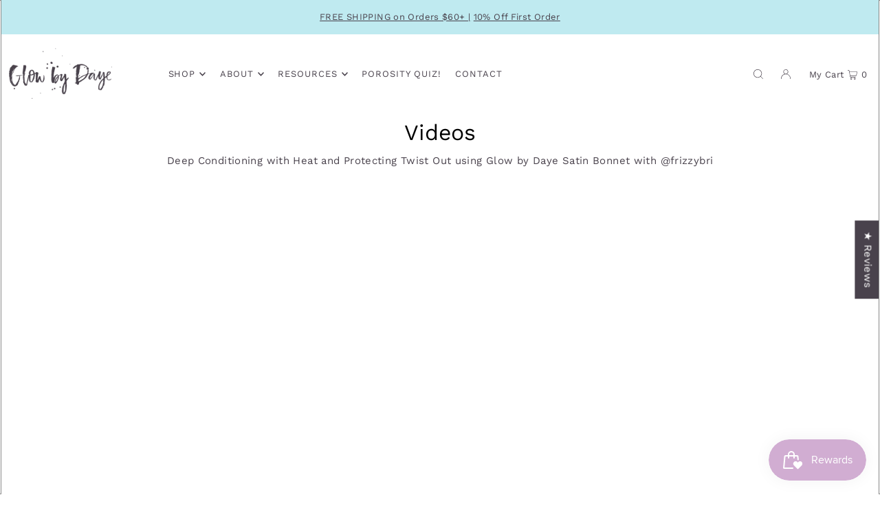

--- FILE ---
content_type: text/javascript
request_url: https://www.glowbydaye.com/cdn/shop/t/52/assets/storeifyapps-storelocator.js?v=42515856897139843451733113399
body_size: 15948
content:
var search_result_zoom=2,limit_store=1e4,list_mode=0,search_mode=0,url_app="//www.glowbydaye.com/a/store-locator",html_list_render="IiI=",tags_render="IiI=",products_render="IiI=",map_style_render="W10=",html_render="[base64]",html_render_short="PGxpbmsgaHJlZj0iaHR0cHM6Ly9mb250cy5nb29nbGVhcGlzLmNvbS9jc3M/[base64]",radius_default="20",radius_unit="1",priority_search="global",array_country="IjxzdHlsZSB0eXBlPVwidGV4dFwvY3NzXCI+I2NvdW50cnlfaHRtbHtkaXNwbGF5Om5vbmUgIWltcG9ydGFudDt9PFwvc3R5bGU+Ig==",find_location=1,app_url_config="https://sl.storeify.app",shortcode_use=0;(function(){var loadScript=function(url,callback){var script=document.createElement("script");script.type="text/javascript",script.readyState?script.onreadystatechange=function(){(script.readyState=="loaded"||script.readyState=="complete")&&(script.onreadystatechange=null,callback())}:script.onload=function(){callback()},script.src=url,document.getElementsByTagName("head")[0].appendChild(script)},storeifyappsJavaScript=function(jQuery2){var B64={alphabet:"ABCDEFGHIJKLMNOPQRSTUVWXYZabcdefghijklmnopqrstuvwxyz0123456789+/=",lookup:null,ie:/MSIE /.test(navigator.userAgent),ieo:/MSIE [67]/.test(navigator.userAgent),encode:function(a){var e,f,g,b=B64.toUtf8(a),c=-1,d=b.length,h3=[,,];if(B64.ie){for(var i=[];++c<d;)e=b[c],f=b[++c],h3[0]=e>>2,h3[1]=(3&e)<<4|f>>4,isNaN(f)?h3[2]=h3[3]=64:(g=b[++c],h3[2]=(15&f)<<2|g>>6,h3[3]=isNaN(g)?64:63&g),i.push(B64.alphabet.charAt(h3[0]),B64.alphabet.charAt(h3[1]),B64.alphabet.charAt(h3[2]),B64.alphabet.charAt(h3[3]));return i.join("")}for(var i="";++c<d;)e=b[c],f=b[++c],h3[0]=e>>2,h3[1]=(3&e)<<4|f>>4,isNaN(f)?h3[2]=h3[3]=64:(g=b[++c],h3[2]=(15&f)<<2|g>>6,h3[3]=isNaN(g)?64:63&g),i+=B64.alphabet[h3[0]]+B64.alphabet[h3[1]]+B64.alphabet[h3[2]]+B64.alphabet[h3[3]];return i},decode:function(a){if(a.length%4)throw new Error("InvalidCharacterError: 'B64.decode' failed: The string to be decoded is not correctly encoded.");var b=B64.fromUtf8(a),c=0,d=b.length;if(B64.ieo){for(var e=[];d>c;)b[c]<128?e.push(String.fromCharCode(b[c++])):b[c]>191&&b[c]<224?e.push(String.fromCharCode((31&b[c++])<<6|63&b[c++])):e.push(String.fromCharCode((15&b[c++])<<12|(63&b[c++])<<6|63&b[c++]));return e.join("")}for(var e="";d>c;)e+=b[c]<128?String.fromCharCode(b[c++]):b[c]>191&&b[c]<224?String.fromCharCode((31&b[c++])<<6|63&b[c++]):String.fromCharCode((15&b[c++])<<12|(63&b[c++])<<6|63&b[c++]);return e},toUtf8:function(a){var d,b=-1,c=a.length,e=[];if(/^[\x00-\x7f]*$/.test(a))for(;++b<c;)e.push(a.charCodeAt(b));else for(;++b<c;)d=a.charCodeAt(b),128>d?e.push(d):2048>d?e.push(192|d>>6,128|63&d):e.push(224|d>>12,128|63&d>>6,128|63&d);return e},fromUtf8:function(a){var c,b=-1,d=[],e=[,,];if(!B64.lookup){for(c=B64.alphabet.length,B64.lookup={};++b<c;)B64.lookup[B64.alphabet.charAt(b)]=b;b=-1}for(c=a.length;++b<c&&(e[0]=B64.lookup[a.charAt(b)],e[1]=B64.lookup[a.charAt(++b)],d.push(e[0]<<2|e[1]>>4),e[2]=B64.lookup[a.charAt(++b)],e[2]!=64)&&(d.push((15&e[1])<<4|e[2]>>2),e[3]=B64.lookup[a.charAt(++b)],e[3]!=64);)d.push((3&e[2])<<6|e[3]);return d}},replacer=function(finder,element,blackList2,type=1){if(finder)for(var regex=typeof finder=="string"?new RegExp(finder,"g"):finder,regex2=typeof finder=="string"?new RegExp(finder,"g"):finder,childNodes=element.childNodes,len=childNodes.length,list=typeof blackList2>"u"?"html,head,style,title,link,meta,script,object,iframe,pre,a,":blackList2;len--;){var node=childNodes[len];if((node.nodeType===1||list.indexOf(node.nodeName.toLowerCase())===-1)&&replacer(finder,node,list,type),!(node.nodeType!==3||!regex.test(node.data))){var frag=function(){var wrap=document.createElement("span"),frag2=document.createDocumentFragment(),sliderId=regex2.exec(node.data)[1];for(type==1?wrap.innerHTML='<div class="storeifyapps-storelocator-shortcode" id="storeifyapps-storelocator-shortcode"></div>':wrap.innerHTML='<div class="storeifyapps-storelocator-short"></div>';wrap.firstChild;)frag2.appendChild(wrap.firstChild);return frag2}(),parent=node.parentNode;parent.insertBefore(frag,node),parent.removeChild(node)}}},html_reponse_short=B64.decode(html_render_short),storelocator_products_response=JSON.parse(B64.decode(products_render)),storelocator_tags_response=JSON.parse(B64.decode(tags_render)),storelocator_country=JSON.parse(B64.decode(array_country)),html_reponse=B64.decode(html_render),html_list=JSON.parse(B64.decode(html_list_render)),gmarkers=[],gmarker_show=[],markers=[],marker_search=null,map,infowindow,bounds,randomID="main-slider-storelocator";function initMap(){var script=document.createElement("script");if(script.src=window.geoson_url,document.getElementsByTagName("head")[0].appendChild(script),document.getElementById("loading_mask_loader")&&(document.getElementById("loading_mask_loader").style.display="block"),document.getElementById("map")&&!document.getElementById("storeify-detail-store")){locationDiv=document.getElementById("location"),input=document.getElementById("address");var styledMapType=new google.maps.StyledMapType(JSON.parse(B64.decode(map_style_render)));map=new google.maps.Map(document.getElementById("map"),{center:new google.maps.LatLng(center_lat,center_lng),zoom:initial_zoom,mapTypeId:google.maps.MapTypeId.ROADMAP,mapTypeControl:!1,streetViewControl:!1,mapTypeControlOptions:{style:google.maps.MapTypeControlStyle.DROPDOWN_MENU}}),map.mapTypes.set("styled_map",styledMapType),map.setMapTypeId("styled_map"),infowindow=new google.maps.InfoWindow,bounds=new google.maps.LatLngBounds;var searchBox=new google.maps.places.SearchBox(input),tags_input=[];if(priority_search!="global"){const options={componentRestrictions:{country:priority_search}},autocomplete=new google.maps.places.Autocomplete(input,options)}jQuery2.each(jQuery2("input.storeifyapp_stores_tags_filter:checked"),function(){tags_input.push(jQuery2(this).val())});var filter_country="all";jQuery2("input.storeifyapp_stores_country_filter").length&&(filter_country=jQuery2("input.storeifyapp_stores_country_filter:checked").val()),jQuery2(".storeifyapp_stores_countrys_filter_list").data("tag")=="select"&&(filter_country=jQuery2("select.storeifyapp_stores_country_filter").val()),locationDiv&&(locationDiv.innerHTML='<div id="'+randomID+'" class="list-item-3"></div>');var tilesloaded=google.maps.event.addListener(map,"tilesloaded",function(){jQuery2("#"+randomID).html(html_list),jQuery2("#results-slt").show(),google.maps.event.removeListener(tilesloaded)})}}window.eqfeed_callback=function(results){for(var thum2="",count_marker=0,html_list2="",params=[],i=0;i<results.features.length;i++){var coords=results.features[i].geometry.coordinates,latLng=new google.maps.LatLng(coords[1],coords[0]),properties=results.features[i].properties;if(typeof properties.thumbnail<"u"&&(thum2=properties.thumbnail),params.push({country:properties.country,city:properties.city,tags:properties.tags,web:properties.web,email:properties.email,phone:properties.phone,thum:thum2,id:properties.id,name:properties.name,url:properties.url,address:properties.address,social:properties.social,tags:properties.tags}),map){if(list_mode!=1||list_mode==1&&i<limit_store){var data_maker={position:new google.maps.LatLng(coords[1],coords[0]),social:properties.social,country:properties.country,tags:properties.tags,web:properties.web,email:properties.email,phone:properties.phone,thum:thum2,id:properties.id,name:properties.name,url:properties.url,address:properties.address,map,num:i,visible:!0};bounds.extend(latLng),count_marker++}else var data_maker={position:new google.maps.LatLng(coords[1],coords[0]),social:properties.social,country:properties.country,tags:properties.tags,web:properties.web,email:properties.email,phone:properties.phone,thum:thum2,id:properties.id,name:properties.name,url:properties.url,address:properties.address,map,num:i,visible:!1};var marker2=createMarker(data_maker,map,infowindow);gmarkers.push(marker2)}}if(map&&(count_marker>1?jQuery2("#storeify-text-result").text(jQuery2("#storeify-text-result").data("results")):jQuery2("#storeify-text-result").text(jQuery2("#storeify-text-result").data("result")),document.getElementById("num-rs").innerHTML=count_marker,(list_mode==2||limit_store==0)&&(jQuery2("#results-slt h3.title").hide(),jQuery2("#main-slider-storelocator").addClass("storeify-first-alert")),(list_mode==2||limit_store==0)&&(jQuery2("#results-slt h3.title").hide(),jQuery2("#main-slider-storelocator").removeClass("storeify-first-alert")),center_lat==0&&center_lng==0?map.fitBounds(bounds):(map.setZoom(initial_zoom),map.setCenter(new google.maps.LatLng(center_lat,center_lng))),document.getElementById("loading_mask_loader").style.display="none",find_location==1&&setTimeout(function(){loadGeolocationInit()},1e3)),shortcode_use==1)var listCountry=new Shortcode(document.querySelector("body"),{storeifyStorelocator:function(){var country=this.options.country,city=this.options.city,class_text="storeify-list-country";city&&(class_text="storeify-list-city");var htmlCountry='<div class="'+class_text+'">';return jQuery2.each(params,function(index,value){if(country&&value.country==country){if(htmlCountry+='<div class="storeify-item-city">',htmlCountry+='<div class="storelocator-title storeify-item-info"><a href="'+value.url+'">'+value.name+"</a></div>",value.address!=null&&(htmlCountry+='<div class="item-address storeify-item-info"><span class="material-icons-outlined">place</span><p>'+value.address+"</p></div>"),value.email!=null&&typeof value.email<"u"&&value.email!=""&&(htmlCountry+='<div class="item-envelope storeify-item-info"><span class="material-icons-outlined">email</span>',htmlCountry+='<a href="mailto:'+value.email+'" class="phone-email">'+value.email+"</a></div>"),value.phone!=null&&typeof value.phone<"u"&&value.phone!=""&&(htmlCountry+='<div class="item-phone storeify-item-info"><span class="material-icons-outlined">phone</span>',htmlCountry+='<a href="tel:'+value.phone+'" class="phone-no">'+value.phone+"</a></div>"),value.web!=null&&typeof value.web<"u"&&value.web!=""&&(htmlCountry+='<div class="item-link storeify-item-info"><span class="material-icons-outlined">link</span>',htmlCountry+=value.web+"</div>"),value.tags.length>0){var tag_arr=value.tags,tag_html="";jQuery2.each(tag_arr,function(i2,val){tag_html+='<span class="tag-item"><i class="fa fa-check" aria-hidden="true"></i> '+val+"</span>"}),htmlCountry+='<div class="item-tags storeify-item-info"><span class="material-icons-outlined">label</span> '+tag_html+"</div>"}value.social!=null&&typeof value.social<"u"&&value.social!=""&&(htmlCountry+='<div class="storeify-storelocator-social-maker"><span class="material-icons-outlined">share</span> '+value.social+"</div>"),htmlCountry+="</div>"}if(city&&value.city==city){if(htmlCountry+='<div class="storeify-item-city">',htmlCountry+='<div class="storelocator-title storeify-item-info"><a href="'+value.url+'">'+value.name+"</a></div>",value.address!=null&&(htmlCountry+='<div class="item-address storeify-item-info"><span class="material-icons-outlined">place</span><p>'+value.address+"</p></div>"),value.email!=null&&typeof value.email<"u"&&value.email!=""&&(htmlCountry+='<div class="item-envelope storeify-item-info"><span class="material-icons-outlined">email</span>',htmlCountry+='<a href="mailto:'+value.email+'" class="phone-email">'+value.email+"</a></div>"),value.phone!=null&&typeof value.phone<"u"&&value.phone!=""&&(htmlCountry+='<div class="item-phone storeify-item-info"><span class="material-icons-outlined">phone</span>',htmlCountry+='<a href="tel:'+value.phone+'" class="phone-no">'+value.phone+"</a></div>"),value.web!=null&&typeof value.web<"u"&&value.web!=""&&(htmlCountry+='<div class="item-link storeify-item-info"><span class="material-icons-outlined">link</span>',htmlCountry+=value.web+"</div>"),value.tags.length>0){var tag_arr=value.tags,tag_html="";jQuery2.each(tag_arr,function(i2,val){tag_html+='<span class="tag-item"><i class="fa fa-check" aria-hidden="true"></i> '+val+"</span>"}),htmlCountry+='<div class="item-tags storeify-item-info"><span class="material-icons-outlined">label</span> '+tag_html+"</div>"}value.social!=null&&typeof value.social<"u"&&value.social!=""&&(htmlCountry+='<div class="storeify-storelocator-social-maker"><span class="material-icons-outlined">share</span> '+value.social+"</div>"),htmlCountry+="</div>"}}),htmlCountry+="</div>",htmlCountry}})};function createMarker(data_maker,map2,infowindow2){var html="";if(html+='<div class="store-marker" style="max-width:400px">',html+='<div class="address-info"><div class="table-store-marker">',html+='<div class="row">',html+='<label class="col-md-12 store-name">'+data_maker.name+"</label>",data_maker.thum?(html+='<div class="col-md-4 store-image"><img src="'+data_maker.thum+'"></div>',html+='<div class="col-md-8">'):html+='<div class="col-md-12">',html+='<p><span class="material-icons-outlined">place</span> '+data_maker.address+"</p>",data_maker.email!=null&&typeof data_maker.email<"u"&&data_maker.email!=""&&(html+='<p class="marker-envelope"><span class="material-icons-outlined">email</span> <a href="mailto:'+data_maker.email+'">'+data_maker.email+"</a></p>"),data_maker.phone!=null&&typeof data_maker.phone<"u"&&data_maker.phone!=""&&(html+='<p class="marker-phone"><span class="material-icons-outlined">phone</span> <a href="tel:'+data_maker.phone+'">'+data_maker.phone+"</a></p>"),data_maker.web!=null&&typeof data_maker.web<"u"&&data_maker.web!=""&&(html+='<p class="marker-link"><span class="material-icons-outlined">link</span> '+data_maker.web+"</p>"),data_maker.tags.length>0){var tag_arr=data_maker.tags,tag_html="";jQuery2.each(tag_arr,function(key,value){tag_html+='<span class="tag-item"><i class="fa fa-check" aria-hidden="true"></i> '+value+"</span>"}),html+='<p><span class="material-icons-outlined">label</span> '+tag_html+"</p>"}data_maker.social!=null&&typeof data_maker.social<"u"&&data_maker.social!=""&&(html+='<div class="storeify-storelocator-social-maker"><span class="material-icons-outlined">share</span> '+data_maker.social+"</div>"),data_maker.url!=null&&(html+='<a class="linkdetailstore" href="'+data_maker.url+'">'+trans.link_detail+' <span class="material-icons-outlined">trending_flat</span></a>'),html+='<a class="getdirectionstore" href="https://maps.google.com/?daddr='+data_maker.address+'&saddr=" target="_blank">'+trans.getdirection+' <span class="material-icons-outlined">trending_flat</span></a></div></div>',html+='<div id="'+data_maker.id+'"></div>',html+="</div></div></div></div>";var marker2=new google.maps.Marker(data_maker);if(window.icon_marker!=""){var icon={url:window.icon_marker,scaledSize:new google.maps.Size(40,40)};marker2.setIcon(icon)}else{var icon={url:"https://sl.storeify.app/images/frontend/default-mark-icon.png",scaledSize:new google.maps.Size(40,40)};marker2.setIcon(icon)}return google.maps.event.addListener(marker2,"click",function(evt){jQuery2(".chose-search-slt").val()=="location"&&(address=jQuery2("#address").val(),html=html.replace("saddr=","saddr="+address)),showInfoWindow(evt,this,map2,infowindow2,html)}),marker2}function showInfoWindow(evt,marker2,map2,infowindow2,html){map2.panTo(marker2.getPosition()),marker2.getVisible()&&marker2.getMap()!=null?(infowindow2.setContent(html),infowindow2.open(map2,marker2)):(infowindow2.setContent(html),infowindow2.setPosition(marker2.getPosition()),infowindow2.open(map2),google.maps.event.addListenerOnce(map2,"idle",function(){infowindow2.setContent(html),infowindow2.open(map2,marker2)}))}function degreesToRadians(degrees){return degrees*Math.PI/180}function getDistanceBetweenPoints(lat1,lng1,lat2,lng2){let R=6378137,dLat=degreesToRadians(lat2-lat1),dLong=degreesToRadians(lng2-lng1),a=Math.sin(dLat/2)*Math.sin(dLat/2)+Math.cos(degreesToRadians(lat1))*Math.cos(degreesToRadians(lat1))*Math.sin(dLong/2)*Math.sin(dLong/2),c=2*Math.atan2(Math.sqrt(a),Math.sqrt(1-a));return R*c}function superbag(sup,sub){if(sup.length<sub.length)return!1;sup.sort(),sub.sort();var i,j;for(i=0,j=0;i<sup.length&&j<sub.length;)if(sup[i]<sub[j])++i;else if(sup[i]==sub[j])++i,++j;else return!1;return!(j<sub.length)}function diff(arr1,arr2){var filteredArr1=arr1.filter(function(ele){return arr2.indexOf(ele)==-1}),filteredArr2=arr2.filter(function(ele){return arr1.indexOf(ele)==-1});return filteredArr1.concat(filteredArr2)}function checkDistanceBetweenPoints(lat1,lng1,lat2,lng2,radius){var dv=arguments.length>5&&arguments[5]!==void 0?arguments[5]:.001,check=-1;return getDistanceBetweenPoints(lat1,lng1,lat2,lng2)*dv<=radius&&(check=getDistanceBetweenPoints(lat1,lng1,lat2,lng2)*dv),check}function checkTag(tag,tags){var check=0;return(tag.length==0||superbag(tags,tag)==!0)&&(check=1),check}function addAnalytic(resultGeo,count){var url=app_url_config+"/add-analytic",data={lat:resultGeo.geometry.location.lat(),lng:resultGeo.geometry.location.lng(),result:resultGeo.address_components,address:resultGeo.formatted_address,count,domain:Shopify.shop};jQuery2.ajax({url,type:"post",data,cache:!1,dataType:"json"}).done(function(data2){}).fail(function(){})}function searchLocationsNear(resultGeo,map2,bounds2,gmarkers2,search){var radius=document.getElementById("radius_search").value,center=resultGeo.geometry.location;bounds2=new google.maps.LatLngBounds;var searchUrl="/a/store-locator/all/ajax",tags_check=[];jQuery2.each(jQuery2("input.storeifyapp_stores_tags_filter:checked"),function(){tags_check.push(jQuery2(this).val())});var filter_country="all";jQuery2("input.storeifyapp_stores_country_filter").length&&(filter_country=jQuery2("input.storeifyapp_stores_country_filter:checked").val()),jQuery2(".storeifyapp_stores_countrys_filter_list").data("tag")=="select"&&(filter_country=jQuery2("select.storeifyapp_stores_country_filter").val());var check_country=0,data={lat:center.lat(),lng:center.lng(),radius,shop:Shopify.shop,tags:tags_check.join(",")},marker_count=0,marker_first,dv=1;radius_unit==1?dv=.001:dv=62137e-8;for(var array_poin=[],i=0;i<gmarkers2.length;i++){marker=gmarkers2[i];var distance=checkDistanceBetweenPoints(center.lat(),center.lng(),marker.position.lat(),marker.position.lng(),radius,dv);if(check_country=0,(filter_country=="all"||filter_country==marker.country)&&(check_country=1),distance>-1&&checkTag(tags_check,marker.tags)&&check_country==1){thum2=null,typeof marker.thum<"u"&&(thum2=marker.thum);var id=marker.id,name=marker.name,url=marker.url,address2=marker.address,phone=marker.phone,email=marker.email,web=marker.web,tags=marker.tags,social=marker.social,num2=marker.num;array_poin[i]={social,thum:thum2,id,name,url,address:address2,phone,email,web,distance,tags,marker_count,num:num2},marker.setVisible(!0),marker_first=marker,marker_count++,bounds2.extend(marker.getPosition())}else marker.setVisible(!1)}if(map2.fitBounds(bounds2),document.getElementById("num-rs").innerHTML=marker_count,jQuery2("#main-slider-storelocator").removeClass("storeify-first-alert"),marker_count>0){array_poin=array_poin.sort(function(a,b){return a.distance-b.distance});for(var html_list2="",i=0;i<marker_count;i++)html_list2+=listItem(array_poin[i].social,array_poin[i].thum,array_poin[i].id,array_poin[i].name,array_poin[i].url,array_poin[i].address,array_poin[i].phone,array_poin[i].email,array_poin[i].web,array_poin[i].distance,array_poin[i].tags,array_poin[i].num,search);if(marker_count==1)map2.setCenter(marker_first.getPosition()),map2.setZoom(search_result_zoom);else{var zoom=map2.getZoom();zoom=Math.min(zoom,12),map2.setZoom(zoom)}jQuery2("#storeify-text-result").text(jQuery2("#storeify-text-result").data("results")),jQuery2("#"+randomID).html(html_list2)}if(marker_count==0){map2.setZoom(search_result_zoom),map2.setCenter(new google.maps.LatLng(center.lat(),center.lng())),document.getElementById("loading_mask_loader").style.display="none",document.getElementById("results-slt").style.display="none";var address2=document.getElementById("address").value;jQuery2("#storeify-text-result").text(jQuery2("#storeify-text-result").data("result")),jQuery2("#results-empty").html('<h5 class="alert alert-danger">'+trans.store_near+' <i>"'+address2+'"</i></h5>'),addAnalytic(resultGeo,marker_count);return}jQuery2("#results-empty").html("<h5></h5>"),document.getElementById("results-slt").style.display="block";var thum2="";document.getElementById("loading_mask_loader").style.display="none",addAnalytic(resultGeo,marker_count)}function searchLocationsNearShort(resultGeo){marker_search?.setMap(null);var center=resultGeo.geometry.location;infowindow&&infowindow.close();var radius=document.getElementById("radius_search").value,searchUrl="/a/store-locator/all/ajax",tags_check=[],filter_country="all",check_country=0,data={lat:center.lat(),lng:center.lng(),radius,shop:Shopify.shop,tags:tags_check.join(",")},marker_count=0,dv=1;radius_unit==1?dv=.001:dv=62137e-8;for(var array_poin=[],i=0;i<gmarkers.length;i++){marker=gmarkers[i];var distance=checkDistanceBetweenPoints(center.lat(),center.lng(),marker.position.lat(),marker.position.lng(),radius,dv);if(check_country=0,(filter_country=="all"||filter_country==marker.country)&&(check_country=1),distance>-1&&checkTag(tags_check,marker.tags)&&check_country==1){thum=null,typeof marker.thum<"u"&&(thum=marker.thum);var id=marker.id,name=marker.name,url=marker.url,address2=marker.address,phone=marker.phone,email=marker.email,web=marker.web,tags=marker.tags,social=marker.social,num2=marker.num;array_poin[i]={social,thum,id,name,url,address:address2,phone,email,web,distance,tags,marker_count,num:num2},marker.setVisible(!0),marker_count++}else marker.setVisible(!1)}if(document.getElementById("storeify-storeloctor-contactFrm").style.display="block",document.getElementById("loading_mask_loader").style.display="none",marker_count>0){array_poin=array_poin.sort(function(a,b){return a.distance-b.distance});for(var html_list2="",i=0;i<marker_count;i++)html_list2+=listItem(array_poin[i].social,array_poin[i].thum,array_poin[i].id,array_poin[i].name,array_poin[i].url,array_poin[i].address,array_poin[i].phone,array_poin[i].email,array_poin[i].web,array_poin[i].distance,array_poin[i].tags,array_poin[i].num);document.getElementById("num-rs").innerHTML=marker_count,jQuery2("#results-slt .list-custo-storeify").html(html_list2)}else document.getElementById("num-rs").innerHTML=marker_count,jQuery2("#storeify-text-result").text(jQuery2("#storeify-text-result").data("result")),jQuery2("#results-slt .list-custo-storeify").html(""),jQuery2("#results-empty").html('<h5 class="alert alert-danger">'+trans.store_near+'<i>"'+address2+'"</i></h5>')}function searchStoresByName(){marker_search?.setMap(null),infowindow&&infowindow.close(),bounds=new google.maps.LatLngBounds,document.getElementById("loading_mask_loader").style.display="",jQuery2(".content-results-slt").removeClass("content-results-first");var search_text=document.getElementById("store_search").value,tags=[];jQuery2.each(jQuery2("input.storeifyapp_stores_tags_filter:checked"),function(){tags.push(jQuery2(this).val())});var filter_country=jQuery2("input.storeifyapp_stores_country_filter:checked").val();jQuery2(".storeifyapp_stores_countrys_filter_list").data("tag")=="select"&&(filter_country=jQuery2("select.storeifyapp_stores_country_filter").val());var data={name:search_text,shop:Shopify.shop,tags:tags.join(","),country:filter_country,v:2},searchUrl="/a/store-locator/searchbyname";return jQuery2.ajaxSetup({headers:{"X-CSRF-TOKEN":jQuery2('input[name="_token"]').val()}}),jQuery2.ajax({url:searchUrl,type:"GET",data,cache:!1,dataType:"json"}).done(function(data2){var markerNodes=data2.data;if(markerNodes.length==0){document.getElementById("loading_mask_loader").style.display="none",document.getElementById("results-slt").style.display="none";var query_search=document.getElementById("store_search").value;jQuery2("#results-empty").html('<h5 class="alert alert-danger">'+trans.no_store_name+' <i>"'+query_search+'"</i></h5>');return}document.getElementById("results-slt").style.display="block";var thum2="";markerNodes.length>1?jQuery2("#storeify-text-result").text(jQuery2("#storeify-text-result").data("results")):jQuery2("#storeify-text-result").text(jQuery2("#storeify-text-result").data("result")),document.getElementById("num-rs").innerHTML=markerNodes.length,jQuery2("#main-slider-storelocator").removeClass("storeify-first-alert");for(var html_list2="",marker_count=0,marker_first,i=0;i<gmarkers.length;i++){marker=gmarkers[i];var id=marker.id;if(markerNodes.includes(id)){thum2=null,typeof marker.thum<"u"&&(thum2=marker.thum);var name=marker.name,url=marker.url,address2=marker.address,phone=marker.phone,email=marker.email,web=marker.web,tags2=marker.tags,social=marker.social,num2=marker.num;marker.setVisible(!0),marker_first=marker,bounds.extend(marker.getPosition()),marker_count++,html_list2+=listItem(social,thum2,id,name,url,address2,phone,email,web,null,tags2,num2)}else marker.setVisible(!1)}map.fitBounds(bounds);var zoom=map.getZoom();zoom=Math.min(zoom,12),marker_count==1?(map.setCenter(marker_first.getPosition()),map.setZoom(search_result_zoom)):map.setZoom(zoom),jQuery2(".map-tab-mobile-bnt-item").attr("data-zoom",zoom),jQuery2("#"+randomID).html(html_list2),document.getElementById("loading_mask_loader").style.display="none"}).fail(function(){window.location.href="/"}),!0}function searchStoresByProducts(){marker_search?.setMap(null),infowindow&&infowindow.close(),bounds=new google.maps.LatLngBounds,document.getElementById("loading_mask_loader").style.display="",jQuery2(".content-results-slt").removeClass("content-results-first");var search_text=document.getElementById("product_search").value,tags=[];jQuery2.each(jQuery2("input.storeifyapp_stores_tags_filter:checked"),function(){tags.push(jQuery2(this).val())});var filter_country=jQuery2("input.storeifyapp_stores_country_filter:checked").val();jQuery2(".storeifyapp_stores_countrys_filter_list").data("tag")=="select"&&(filter_country=jQuery2("select.storeifyapp_stores_country_filter").val());var data={name:search_text,shop:Shopify.shop,tags:tags.join(","),country:filter_country,v:2},searchUrl="/a/store-locator/searchproduct";return jQuery2.ajaxSetup({headers:{"X-CSRF-TOKEN":jQuery2('input[name="_token"]').val()}}),jQuery2.ajax({url:searchUrl,type:"GET",data,cache:!1,dataType:"json"}).done(function(data2){var markerNodes=data2.data;if(markerNodes.length==0){document.getElementById("loading_mask_loader").style.display="none",document.getElementById("results-slt").style.display="none";var query_search=document.getElementById("product_search").value;jQuery2("#results-empty").html('<h5 class="alert alert-danger">'+trans.no_store_product+' <i>"'+query_search+'"</i></h5>');return}document.getElementById("results-slt").style.display="block";var thum2="";markerNodes.length>1?jQuery2("#storeify-text-result").text(jQuery2("#storeify-text-result").data("results")):jQuery2("#storeify-text-result").text(jQuery2("#storeify-text-result").data("result")),document.getElementById("num-rs").innerHTML=markerNodes.length,jQuery2("#main-slider-storelocator").removeClass("storeify-first-alert");for(var html_list2="",marker_first,marker_count=0,i=0;i<gmarkers.length;i++){marker=gmarkers[i];var id=marker.id;if(markerNodes.includes(id)){thum2=null,typeof marker.thum<"u"&&(thum2=marker.thum);var name=marker.name,url=marker.url,address2=marker.address,phone=marker.phone,email=marker.email,web=marker.web,tags2=marker.tags,social=marker.social,num2=marker.num;marker.setVisible(!0),marker_first=marker,marker_count++,bounds.extend(marker.getPosition()),html_list2+=listItem(social,thum2,id,name,url,address2,phone,email,web,null,tags2,num2)}else marker.setVisible(!1)}map.fitBounds(bounds);var zoom=map.getZoom();zoom=Math.min(zoom,12),marker_count==1?(map.setCenter(marker_first.getPosition()),map.setZoom(search_result_zoom)):map.setZoom(zoom),jQuery2(".map-tab-mobile-bnt-item").attr("data-zoom",zoom),jQuery2("#"+randomID).html(html_list2),document.getElementById("loading_mask_loader").style.display="none"}).fail(function(){window.location.href="/"}),!0}function onMouseover(markerNum){var currentIcon=gmarkers[markerNum];currentIcon.setAnimation(null),currentIcon.getAnimation()!=null?currentIcon.setAnimation(null):(currentIcon.setAnimation(google.maps.Animation.BOUNCE),setTimeout(function(){currentIcon.setAnimation(null)},500))}function onMouseout(markerNum){gmarkers[markerNum].setAnimation(null)}function listItem(social,thum2,id,name,url,address2,phone,email,web,distance,tags,num2,search){var att="";typeof distance<"u"&&(att='datamarker="'+num2+'"');var html='<div class="item thumbnail" '+att+'><div class="inner-item" id="store_id_'+num2+'">';if(thum2?html+='<div class="item-thumb"><img title="" src="'+thum2+'"></div>':html+='<div class="item-thumb"><span class="material-icons-outlined align-middle" style="font-size: 48px;">pin_drop</span></div>',html+='<div class="item-content"><label class="store-name"><strong>'+name+"</strong></label>",html+='<div class="address"><span class="material-icons-outlined">place</span>'+address2+"</div>",distance){var radius_unit_text=" Km";radius_unit!=1&&(radius_unit_text=" mi"),html+='<div class="item-road"><span class="material-icons-outlined">settings_ethernet</span>',html+=distance.toFixed(2)+radius_unit_text+"<br/></div>"}if(email!=null&&typeof email<"u"&&email!=""&&(html+='<div class="item-envelope"><span class="material-icons-outlined">email</span>',html+='<a href="mailto:'+email+'" class="phone-email">'+email+"</a><br/></div>"),phone!=null&&typeof phone<"u"&&phone!=""&&(html+='<div class="item-phone"><span class="material-icons-outlined">phone</span>',html+='<a href="tel:'+phone+'" class="phone-no">'+phone+"</a><br/></div>"),web!=null&&typeof web<"u"&&web!=""&&(html+='<div class="item-link"><span class="material-icons-outlined">link</span>',html+=web+"<br/></div>"),tags.length>0){var tag_arr=tags,tag_html="";jQuery2.each(tag_arr,function(key,value){tag_html+='<span class="tag-item"><i class="fa fa-check" aria-hidden="true"></i> '+value+"</span>"}),html+='<span class="material-icons-outlined">label</span> '+tag_html+"<br/>"}return social!=null&&typeof social<"u"&&social!=""&&(html+='<div class="storeify-storelocator-social-maker"><span class="material-icons-outlined">share</span> '+social+"</div>"),url!=null&&(html+='<a class="linkdetailstore" href="'+url+'">'+trans.link_detail+' <span class="material-icons-outlined">trending_flat</span></a>'),html+='<a class="getdirectionstore" href="https://maps.google.com/?daddr='+address2+"&saddr="+search+'" target="_blank">'+trans.getdirection+' <span class="material-icons-outlined">trending_flat</span></a></div></div>',html+="</div></div>",html}function loadGeolocation(){navigator.geolocation&&navigator.geolocation.getCurrentPosition(function(position){var geocoder=new google.maps.Geocoder,latlng=new google.maps.LatLng(position.coords.latitude,position.coords.longitude);geocoder.geocode({latLng:latlng},function(results,status){status==google.maps.GeocoderStatus.OK?results[1]?document.getElementById("address").value=results[1].formatted_address:jQuery2("#results-empty").html('<h5 class="alert alert-danger">'+trans.no_result+"</h5>"):jQuery2("#results-empty").html('<h5 class="alert alert-danger">'+trans.geocoder_failed+"</h5>")}.bind(this))}.bind(this),function(error){}.bind(this))}function loadGeolocationInit(){navigator.geolocation&&navigator.geolocation.getCurrentPosition(function(position){var geocoder=new google.maps.Geocoder,latlng=new google.maps.LatLng(position.coords.latitude,position.coords.longitude);geocoder.geocode({latLng:latlng},function(results,status){status==google.maps.GeocoderStatus.OK?results[1]?(document.getElementById("address").value=results[1].formatted_address,jQuery2("#submit-search").trigger("click")):jQuery2("#results-empty").html('<h5 class="alert alert-danger">'+trans.no_result+"</h5>"):jQuery2("#results-empty").html('<h5 class="alert alert-danger">'+trans.geocoder_failed+"</h5>")}.bind(this))}.bind(this),function(error){}.bind(this))}function loadGeolocationCountry(){navigator.geolocation.getCurrentPosition(function(position){var geocoder=new google.maps.Geocoder,latlng=new google.maps.LatLng(position.coords.latitude,position.coords.longitude);geocoder.geocode({latLng:latlng},function(results,status){if(status==google.maps.GeocoderStatus.OK&&results[0]){var loc=getCountry(results);searchLocation(loc)}})}),searchLocation(null)}function getCountry(results){for(var i=0;i<results[0].address_components.length;i++){var shortname=results[0].address_components[i].short_name,longname=results[0].address_components[i].long_name,type=results[0].address_components[i].types;if(type.indexOf("country")!=-1)return isNullOrWhitespace(shortname)?longname:shortname}return null}function isNullOrWhitespace(text){return text==null?!0:text.replace(/\s/gi,"").length<1}function searchLocation(currentCountry=null){marker_search?.setMap(null),infowindow&&infowindow.close(),document.getElementById("loading_mask_loader").style.display="",jQuery2(".content-results-slt").removeClass("content-results-first");for(var address2=document.getElementById("address").value,radius_search=document.getElementById("radius_search").value,checkboxes=document.getElementsByName("stores_tags_filter[]"),vals2="",i=0,n=checkboxes.length;i<n;i++)checkboxes[i].checked&&(vals2+=","+checkboxes[i].value);if((address2==""||address2==null)&&vals2=="")return jQuery2("#address").focus(),document.getElementById("loading_mask_loader").style.display="none",!1;if((radius_search==""||radius_search==null)&&vals2=="")return document.getElementById("loading_mask_loader").style.display="none",!1;var focus_country={address:address2};currentCountry!=null&&(focus_country={address:address2,componentRestrictions:{country:currentCountry}}),priority_search!="global"&&(focus_country={address:address2,componentRestrictions:{country:priority_search}});var geocoder=new google.maps.Geocoder;geocoder.geocode(focus_country,function(results,status){if(status==google.maps.GeocoderStatus.OK){var latlng=new google.maps.LatLng(results[0].geometry.location.lat(),results[0].geometry.location.lng());marker_search=new google.maps.Marker({map,position:latlng,icon:"http://chart.apis.google.com/chart?chst=d_map_pin_letter&chld=%E2%80%A2|6fba33"}),google.maps.event.addListener(marker_search,"click",function(evt){showInfoWindow(evt,this,map,infowindow,address2)}),searchLocationsNear(results[0],map,bounds,gmarkers,address2)}else currentCountry==null?(document.getElementById("loading_mask_loader").style.display="none",jQuery2("#results-empty").html('<h5 class="alert alert-danger"><i>'+address2+"</i>"+trans.address_null+"</h5>")):searchLocation(null)})}function findbyTags(){marker_search?.setMap(null),infowindow&&infowindow.close(),bounds=new google.maps.LatLngBounds;var tags_check=[];jQuery2.each(jQuery2("input.storeifyapp_stores_tags_filter:checked"),function(){tags_check.push(jQuery2(this).val())});var filter_country="all";jQuery2("input.storeifyapp_stores_country_filter").length&&(filter_country=jQuery2("input.storeifyapp_stores_country_filter:checked").val()),jQuery2(".storeifyapp_stores_countrys_filter_list").data("tag")=="select"&&(filter_country=jQuery2("select.storeifyapp_stores_country_filter").val());for(var check_country=0,marker_first,marker_count=0,array_poin=[],html_list2="",i=0;i<gmarkers.length;i++)if(marker=gmarkers[i],check_country=0,(filter_country=="all"||filter_country==marker.country)&&(check_country=1),checkTag(tags_check,marker.tags)&&check_country==1){thum=null,typeof marker.thum<"u"&&(thum=marker.thum);var id=marker.id,name=marker.name,url=marker.url,address2=marker.address,phone=marker.phone,email=marker.email,web=marker.web,tags=marker.tags,social=marker.social,num2=marker.num;bounds.extend(marker.getPosition()),marker.setVisible(!0),marker_first=marker,marker_count++,html_list2+=listItem(social,thum,id,name,url,address2,phone,email,web,null,tags,num2)}else marker.setVisible(!1);if(map.fitBounds(bounds),document.getElementById("loading_mask_loader").style.display="none",document.getElementById("num-rs").innerHTML=marker_count,jQuery2("#main-slider-storelocator").removeClass("storeify-first-alert"),marker_count>0){if(marker_count==1)map.setCenter(marker_first.getPosition()),map.setZoom(search_result_zoom);else{var zoom=map.getZoom();zoom=Math.min(zoom,12),map.setZoom(zoom)}jQuery2("#storeify-text-result").text(jQuery2("#storeify-text-result").data("results")),jQuery2("#"+randomID).html(html_list2)}if(marker_count==0){document.getElementById("results-slt").style.display="none";var address2=document.getElementById("address").value;jQuery2("#storeify-text-result").text(jQuery2("#storeify-text-result").data("result")),jQuery2("#results-empty").html('<h5 class="alert alert-danger">'+trans.store_near+'<i>"'+address2+'"</i></h5>');return}jQuery2("#results-empty").html("<h5></h5>"),document.getElementById("results-slt").style.display="block"}var blackList;jQuery2("body").each(function(){replacer("\\[storeify-storelocator\\]",jQuery2(this).get(0),blackList,1),replacer("\\[storeify-storelocator-short\\]",jQuery2(this).get(0),blackList,2)}),jQuery2("#storeifyapps-storelocator-shortcode").html(html_reponse),jQuery2(".storeifyapps-storelocator-short").length&&jQuery2(".storeifyapps-storelocator-short").html(html_reponse_short),jQuery2("#tags").html(storelocator_tags_response),jQuery2("#country_html").html(storelocator_country),storelocator_tags_response==""&&jQuery2("#stores-country-filter").length<=0&&jQuery2("#btn-filter").hide(),jQuery2(".storeifyapps-storelocator-equal").length&&jQuery2("#frm-storelocator-search #map").css("height",jQuery2(".storeify-sear-box").outerHeight()+540+"px"),(list_mode==2||limit_store==0)&&(jQuery2("#results-slt h3.title").hide(),jQuery2("#main-slider-storelocator").addClass("storeify-first-alert")),jQuery2(document).ready(function(){map||initMap()}),jQuery2("#radius_search").on("change mousemove",function(){jQuery2("#radius-value .num-range").html(jQuery2(this).val())}),jQuery2(document).on("submit","#frm-storelocator-search",function(e){e.preventDefault(),jQuery2(".chose-search-slt").val()=="location"&&(search_mode==1?loadGeolocationCountry():searchLocation(null)),jQuery2(".chose-search-slt").val()=="product"&&searchStoresByProducts(),jQuery2(".chose-search-slt").val()=="store"&&searchStoresByName()}),jQuery2(document).on("click","#reset-search",function(e){e.preventDefault(),marker_search?.setMap(null),infowindow&&infowindow.close(),jQuery2("#results-empty").html("<h5></h5>"),jQuery2("#address,#product_search").val(""),jQuery2("#radius_search").val(radius_default),jQuery2(".num-range").html(radius_default),jQuery2(".storeifyapp_stores_tags_filter").prop("checked",!1),jQuery2("input[name=stores_country_filter][value=all]").prop("checked",!0);for(var count_marker=0,i=0;i<gmarkers.length;i++)marker=gmarkers[i],list_mode!=1||list_mode==1&&i<limit_store?(gmarkers[i].setVisible(!0),bounds.extend(marker.getPosition()),count_marker++):gmarkers[i].setVisible(!1);count_marker>1?jQuery2("#storeify-text-result").text(jQuery2("#storeify-text-result").data("results")):jQuery2("#storeify-text-result").text(jQuery2("#storeify-text-result").data("result")),document.getElementById("num-rs").innerHTML=count_marker,jQuery2("#main-slider-storelocator").removeClass("storeify-first-alert"),center_lat==0&&center_lng==0?map.fitBounds(bounds):(map.setZoom(initial_zoom),map.setCenter(new google.maps.LatLng(center_lat,center_lng))),(list_mode==2||limit_store==0)&&(jQuery2("#results-slt h3.title").hide(),jQuery2("#main-slider-storelocator").addClass("storeify-first-alert")),jQuery2("#results-slt").show(),jQuery2("#"+randomID).html(html_list),document.getElementById("loading_mask_loader").style.display="none"}),jQuery2(document).on("mouseover",".inner-item",function(){onMouseover(jQuery2(this).parent().attr("datamarker"))}),jQuery2(document).on("mouseout",".inner-item",function(){onMouseover(jQuery2(this).parent().attr("datamarker"))}),jQuery2(document).on("click",".inner-item",function(){jQuery2("#main-slider-storelocator .inner-item").removeClass("inner-item-active"),jQuery2(this).addClass("inner-item-active"),num=jQuery2(this).parent().attr("datamarker"),google.maps.event.trigger(gmarkers[num],"click")}),jQuery2(".storeify-modal-elon .storeify-close").on("click",function(){jQuery2(this).parent().parent().parent().hide()}),jQuery2(".chose-search-slt").on("change",function(){jQuery2(this).val()=="location"&&(jQuery2(".input-radius-slt").parent().show(),jQuery2(".gr-search-slt").show(),jQuery2("#product_search").hide(),jQuery2("#store_search").hide()),jQuery2(this).val()=="product"&&(jQuery2(".input-radius-slt").parent().hide(),jQuery2("#store_search").hide(),jQuery2(".gr-search-slt").hide(),jQuery2("#product_search").show()),jQuery2(this).val()=="store"&&(jQuery2(".input-radius-slt").parent().hide(),jQuery2(".gr-search-slt").hide(),jQuery2("#product_search").hide(),jQuery2("#store_search").show())}),jQuery2(document).on("change",".storeifyapp_stores_country_filter,.storeifyapp_stores_tags_filter",function(e){e.preventDefault(),jQuery2("#loading_mask_loader").show(),jQuery2("#storeify-liststore-result").html(""),setTimeout(function(){jQuery2(".chose-search-slt").val()=="location"&&(jQuery2("#frm-storelocator-search #address").val()!=""?search_mode==1?loadGeolocationCountry():searchLocation(null):findbyTags()),jQuery2(".chose-search-slt").val()=="product"&&(jQuery2("#frm-storelocator-search #product_search").val()!=""?searchStoresByProducts():findbyTags()),jQuery2(".chose-search-slt").val()=="store"&&(jQuery2("#frm-storelocator-search #store_search").val()!=""?searchStoresByName():findbyTags())},100)}),jQuery2(document).on("click","#getbylocal",function(){loadGeolocation()}),jQuery2(document).on("click",".map-tab-mobile-bnt-item",function(e){jQuery2(this).hasClass("active")&&jQuery2(this).data("val")=="map-tab-ggmap"&&jQuery2(this).data("zoom")&&(console.log(jQuery2(this).data("zoom")),map.setZoom(jQuery2(this).data("zoom")))}),jQuery2(document).on("submit","#frm-storelocator-short-search",function(e){e.preventDefault(),document.getElementById("loading_mask_loader").style.display="";var address2=document.getElementById("address").value,radius_search=document.getElementById("radius_search").value;if((address2==""||address2==null)&&vals=="")return jQuery2("#address").focus(),document.getElementById("loading_mask_loader").style.display="none",!1;if((radius_search==""||radius_search==null)&&vals=="")return document.getElementById("loading_mask_loader").style.display="none",!1;var focus_country={address:address2};priority_search!="global"&&(focus_country={address:address2,componentRestrictions:{country:priority_search}});var geocoder=new google.maps.Geocoder;geocoder.geocode(focus_country,function(results,status){jQuery2("#results-empty").html(""),status==google.maps.GeocoderStatus.OK?searchLocationsNearShort(results[0]):(document.getElementById("loading_mask_loader").style.display="none",document.getElementById("storeify-storeloctor-contactFrm").style.display="block",document.getElementById("num-rs").innerHTML=0,jQuery2("#storeify-text-result").text(jQuery2("#storeify-text-result").data("result")),jQuery2("#results-slt .list-custo-storeify").html(""),jQuery2("#results-empty").html('<h5 class="alert alert-danger">'+trans.store_near+'<i>"'+address2+'"</i></h5>'))})}),jQuery2(document).on("keydown","#frm-storelocator-search input",function(e){e.which==13&&(e.preventDefault(),jQuery2("#frm-storelocator-search").trigger("submit"))}),jQuery2(document).ready(function(){jQuery2(document).on("click","#storeify-sl-btn-trigger-popup",function(e){e.preventDefault(),jQuery2("#storeify-sl-light-modal-wrapper").addClass("show"),jQuery2("#storeify-sl-light-modal-wrapper").find(".storeify-sear-box").length&&(h=jQuery2("#storeify-sl-light-modal-wrapper").find(".storeify-sear-box").height()+540,jQuery2("#map").height(h)),jQuery2("#reset-search").trigger("click")}),jQuery2(document).on("click",".storeify-sl-light-modal-close-icon",function(e){e.preventDefault(),jQuery2("#storeify-sl-light-modal-wrapper").removeClass("show")}),jQuery2(document).on("click","#btn-filter",function(e){e.preventDefault(),jQuery2(this).hasClass("open")?(h=jQuery2("#filter-group").height(),h2=jQuery2("#main-slider-storelocator").height(),w>720&&h2<450&&jQuery2("#main-slider-storelocator").height(h2+h),jQuery2(this).removeClass("open"),jQuery2("#filter-group").removeClass("open")):(jQuery2(this).addClass("open"),jQuery2(this).next().addClass("open"),h=jQuery2("#filter-group").height(),h2=jQuery2("#main-slider-storelocator").height(),w=jQuery2(window).width(),w>720&&jQuery2("#main-slider-storelocator").height(h2-h))})})};typeof jQuery>"u"||typeof jQuery.fn.on>"u"?loadScript("//code.jquery.com/jquery-3.4.1.min.js",function(){storeifyAPPS=jQuery.noConflict(!0),storeifyAPPS(document).ready(function(){storeifyappsJavaScript(storeifyAPPS)})}):storeifyappsJavaScript(jQuery)})();
//# sourceMappingURL=/cdn/shop/t/52/assets/storeifyapps-storelocator.js.map?v=42515856897139843451733113399


--- FILE ---
content_type: text/javascript
request_url: https://www.glowbydaye.com/cdn/shop/t/52/assets/storeifyapps-geojson.js?v=144038500444104710591733113399
body_size: -722
content:
eqfeed_callback({"type":"FeatureCollection","features":[]})

--- FILE ---
content_type: text/plain
request_url: https://www.google-analytics.com/j/collect?v=1&_v=j102&a=1458646245&t=pageview&_s=1&dl=https%3A%2F%2Fwww.glowbydaye.com%2Fpages%2Fvideos&ul=en-us%40posix&dt=Videos%20%E2%80%93%20Glow%20by%20Daye&sr=1280x720&vp=1280x720&_u=IEBAAEABAAAAACAAI~&jid=561091133&gjid=264006128&cid=1336340557.1769151009&tid=UA-81181642-1&_gid=1805662357.1769151009&_r=1&_slc=1&z=558291747
body_size: -450
content:
2,cG-C8BHDFMP3T